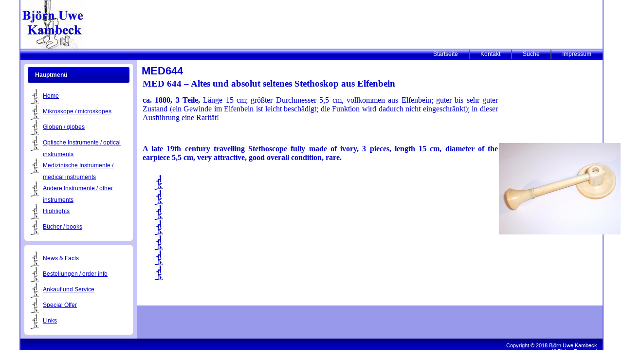

--- FILE ---
content_type: text/html; charset=utf-8
request_url: https://kambeck.de/index.php/mikroskope-microskopes/2-uncategorised/292-med644
body_size: 3095
content:
<!DOCTYPE html>
<html dir="ltr" lang="de-de">
<head>
    <base href="https://kambeck.de/index.php/mikroskope-microskopes/2-uncategorised/292-med644" />
	<meta http-equiv="content-type" content="text/html; charset=utf-8" />
	<meta name="keywords" content="Mikroskope, medizinische Instrumente, historisch, Globen" />
	<meta name="description" content="Historische Mikroskope, medizinische Instrumente, Globen und andere antike Instrumente sind auf dieser Seite zu finden." />
	<meta name="generator" content="Joomla! - Open Source Content Management" />
	<title>MED644</title>
	<link href="/plugins/content/sigplus/css/sigplus.min.css" rel="stylesheet" type="text/css" />
	<link href="/plugins/content/sigplus/engines/boxplus/popup/css/boxplus.min.css" rel="stylesheet" type="text/css" />
	<link href="/plugins/content/sigplus/engines/boxplus/popup/css/boxplus.lightsquare.css" rel="stylesheet" type="text/css" title="boxplus-lightsquare" />
	<script type="application/json" class="joomla-script-options new">{"csrf.token":"85229cd00ab51d0b506fad571d563779","system.paths":{"root":"","base":""}}</script>
	<script src="/media/jui/js/jquery.min.js?bf933b575a8c621ef369d97a40748c2f" type="text/javascript"></script>
	<script src="/media/jui/js/jquery-noconflict.js?bf933b575a8c621ef369d97a40748c2f" type="text/javascript"></script>
	<script src="/media/jui/js/jquery-migrate.min.js?bf933b575a8c621ef369d97a40748c2f" type="text/javascript"></script>
	<script src="/plugins/content/sigplus/engines/boxplus/popup/js/boxplus.min.js" type="text/javascript"></script>
	<script src="/plugins/content/sigplus/engines/boxplus/lang/boxplus.lang.min.js" type="text/javascript"></script>
	<script src="/media/system/js/mootools-core.js?bf933b575a8c621ef369d97a40748c2f" type="text/javascript"></script>
	<script src="/media/system/js/core.js?bf933b575a8c621ef369d97a40748c2f" type="text/javascript"></script>
	<script src="/media/system/js/mootools-more.js?bf933b575a8c621ef369d97a40748c2f" type="text/javascript"></script>
	<script type="text/javascript">
if (typeof(__jQuery__) == "undefined") { var __jQuery__ = jQuery; }__jQuery__(document).ready(function() {
__jQuery__("#sigplus_906f03090cfba1e10f178ac33fc30df6").boxplusGallery(__jQuery__.extend({}, { rtl:false, theme: "lightsquare", title: function (anchor) { var t = __jQuery__("#" + __jQuery__("img", anchor).attr("id") + "_caption"); return t.size() ? t.html() : __jQuery__("img", anchor).attr("alt"); }, description: function (anchor) { var s = __jQuery__("#" + __jQuery__("img", anchor).attr("id") + "_summary"); return s.size() ? s.html() : anchor.attr("title"); }, slideshow: 0, download: function (anchor) { var d = __jQuery__("#" + __jQuery__("img", anchor).attr("id") + "_metadata a[rel=download]"); return d.size() ? d.attr("href") : ""; }, metadata: function (anchor) { var m = __jQuery__("#" + __jQuery__("img", anchor).attr("id") + "_iptc"); return m.size() ? m : ""; }  })); __jQuery__.boxplusLanguage("de", "DE");
});

	</script>
	<meta http-equiv="Content-Style-Type" content="text/css" />
	<!--[if lt IE 8]><link rel="stylesheet" href="/plugins/content/sigplus/css/sigplus.ie7.css" type="text/css" /><![endif]-->
	<!--[if lt IE 9]><link rel="stylesheet" href="/plugins/content/sigplus/css/sigplus.ie8.css" type="text/css" /><![endif]-->
	<!--[if lt IE 9]><link rel="stylesheet" href="/plugins/content/sigplus/engines/boxplus/popup/css/boxplus.ie8.css" type="text/css" /><![endif]-->
	<!--[if lt IE 8]><link rel="stylesheet" href="/plugins/content/sigplus/engines/boxplus/popup/css/boxplus.ie7.css" type="text/css" /><![endif]-->
	<!--[if lt IE 9]><link rel="stylesheet" href="/plugins/content/sigplus/engines/boxplus/popup/css/boxplus.lightsquare.ie8.css" type="text/css" title="boxplus-lightsquare" /><![endif]-->

    <link rel="stylesheet" href="/templates/system/css/system.css" />
    <link rel="stylesheet" href="/templates/system/css/general.css" />

    <!-- Created by Artisteer v4.0.0.58475 -->
    
    
    <meta name="viewport" content="initial-scale = 1.0, maximum-scale = 1.0, user-scalable = no, width = device-width">

    <!--[if lt IE 9]><script src="http://html5shiv.googlecode.com/svn/trunk/html5.js"></script><![endif]-->
    <link rel="stylesheet" href="/templates/kambeck_design/css/template.css" media="screen">
    <!--[if lte IE 7]><link rel="stylesheet" href="/templates/kambeck_design/css/template.ie7.css" media="screen" /><![endif]-->
    <link rel="stylesheet" href="/templates/kambeck_design/css/template.responsive.css" media="all">


    <script>if ('undefined' != typeof jQuery) document._artxJQueryBackup = jQuery;</script>
    <script src="/templates/kambeck_design/jquery.js"></script>
    <script>jQuery.noConflict();</script>

    <script src="/templates/kambeck_design/script.js"></script>
    <script>if (document._artxJQueryBackup) jQuery = document._artxJQueryBackup;</script>
    <script src="/templates/kambeck_design/script.responsive.js"></script>
</head>
<body>

<div id="kam-main">
    <div class="kam-sheet clearfix">
<header class="kam-header clearfix">

    <div class="kam-shapes">
<h1 class="kam-headline" data-left="97.51%">
    <a href="/"></a>
</h1>
<h2 class="kam-slogan" data-left="97.51%"></h2>


            </div>

                
                    
</header>
<nav class="kam-nav clearfix">
    
<ul class="kam-hmenu"><li class="item-110"><a href="/index.php">Startseite</a></li><li class="item-116"><a href="/index.php/kontakt">Kontakt</a></li><li class="item-111"><a href="/index.php/suche">Suche</a></li><li class="item-112"><a href="/index.php/impressum">Impressum</a></li></ul> 
    </nav>
<div class="kam-layout-wrapper clearfix">
                <div class="kam-content-layout">
                    <div class="kam-content-layout-row">
                        <div class="kam-layout-cell kam-sidebar1 clearfix">
<div class="kam-block clearfix_menu"><div class="kam-blockheader"><h3 class="t">Hauptmenü</h3></div><div class="kam-blockcontent"><ul class="menu"><li class="item-101"><a href="/index.php">Home</a></li><li class="item-109 current active"><a href="/index.php/mikroskope-microskopes">Mikroskope / microskopes</a></li><li class="item-117"><a href="/index.php/globen-globes">Globen / globes</a></li><li class="item-118"><a href="/index.php/optische-instrumente-optical-instruments">Optische Instrumente / optical instruments</a></li><li class="item-119"><a href="/index.php/medizinische-instrumente-medical-instruments">Medizinische Instrumente / medical instruments</a></li><li class="item-120"><a href="/index.php/andere-instrumente-other-instruments">Andere Instrumente / other instruments</a></li><li class="item-121"><a href="/index.php/highlights">Highlights</a></li><li class="item-122"><a href="/index.php/buecher-books">Bücher / books</a></li></ul></div></div><div class="kam-block clearfix"><div class="kam-blockcontent"><ul class="menu"><li class="item-124"><a href="/index.php/news-facts">News &amp; Facts</a></li><li class="item-125"><a href="/index.php/bestellungen-order-info">Bestellungen / order info</a></li><li class="item-126"><a href="/index.php/ankauf-und-service">Ankauf und Service</a></li><li class="item-127"><a href="/index.php/special-offer">Special Offer</a></li><li class="item-128"><a href="/index.php/links">Links</a></li></ul></div></div>


                        </div>
                        <div class="kam-layout-cell kam-content clearfix">
<article class="kam-post kam-messages"><div class="kam-postcontent clearfix"><div id="system-message-container">
	</div>
</div></article><div class="item-page"><article class="kam-post"><h2 class="kam-postheader"><a href="/index.php/mikroskope-microskopes/2-uncategorised/292-med644">MED644</a></h2><div class="kam-postcontent clearfix"><div class="kam-article"><table border="0" style="width: 984px; height: 214px;" align="center">
<tbody>
<tr>
<td>
<p><span style="font-size: 14pt;"><strong><span style="font-family: 'Verdana','sans-serif';">MED 644 &ndash; Altes und absolut seltenes Stethoskop aus Elfenbein</span></strong></span></p>
<p>&nbsp;</p>
<p><span style="font-size: 12pt;"><strong><span style="font-family: 'Verdana','sans-serif';">ca. 1880, 3 Teile, </span></strong><span style="font-family: 'Verdana','sans-serif';">L&auml;nge 15 cm; gr&ouml;&szlig;ter Durchmesser 5,5 cm, vollkommen aus Elfenbein; guter bis sehr guter Zustand (ein Gewinde im Elfenbein ist leicht besch&auml;digt; die Funktion wird dadurch nicht eingeschr&auml;nkt); in dieser Ausf&uuml;hrung eine Rarit&auml;t!&nbsp;&nbsp;&nbsp;&nbsp;&nbsp;&nbsp; &nbsp;&nbsp;&nbsp;&nbsp;&nbsp;&nbsp;&nbsp;&nbsp;&nbsp;&nbsp;&nbsp;&nbsp;&nbsp;&nbsp;&nbsp; &nbsp;&nbsp;&nbsp;&nbsp;&nbsp;&nbsp;&nbsp; &nbsp;&nbsp;&nbsp;&nbsp;&nbsp;&nbsp; </span></span></p>
<p>&nbsp;</p>
<p><span style="font-family: 'Verdana','sans-serif'; font-size: 12pt;"><strong>&nbsp;</strong></span></p>
<p>&nbsp;</p>
<p><span style="font-size: 12pt;"><strong><span style="font-family: 'Verdana','sans-serif';"></span></strong></span></p>
<p><span style="font-size: 12pt;"><strong><span style="font-family: 'Verdana','sans-serif';">A late 19th century travelling Stethoscope fully made of ivory, 3 pieces, length 15 cm, diameter of the earpiece 5,5 cm, very attractive, good overall condition, rare.</span></strong></span></p>
<p>&nbsp;</p>
<p><span style="font-size: 12pt;"><strong><span style="font-family: 'Verdana','sans-serif';"><div id="sigplus_906f03090cfba1e10f178ac33fc30df6" class="sigplus-gallery sigplus-center"><ul><li><a href="/images/stories/medizinInstr/MED644/MED644-1.jpg" rel="boxplus-sigplus_906f03090cfba1e10f178ac33fc30df6"><img id="sigplus_906f03090cfba1e10f178ac33fc30df6_img0000" width="200" height="150" src="/cache/preview/9808d3c50d9a3c942bbc0dfa740642d6.jpg" alt=""/></a></li><li><a href="/images/stories/medizinInstr/MED644/MED644-2.jpg" rel="boxplus-sigplus_906f03090cfba1e10f178ac33fc30df6"><img id="sigplus_906f03090cfba1e10f178ac33fc30df6_img0001" width="200" height="150" src="/cache/preview/df9210c838553096112fb971ade2506d.jpg" alt=""/></a></li><li><a href="/images/stories/medizinInstr/MED644/MED644-3.jpg" rel="boxplus-sigplus_906f03090cfba1e10f178ac33fc30df6"><img id="sigplus_906f03090cfba1e10f178ac33fc30df6_img0002" width="200" height="150" src="/cache/preview/01abe08a24c18e2c4909df17e270cb6a.jpg" alt=""/></a></li><li><a href="/images/stories/medizinInstr/MED644/MED644-4.jpg" rel="boxplus-sigplus_906f03090cfba1e10f178ac33fc30df6"><img id="sigplus_906f03090cfba1e10f178ac33fc30df6_img0003" width="150" height="200" src="/cache/preview/ccd16457e161372251a0d3caaf8324b6.jpg" alt=""/></a></li><li><a href="/images/stories/medizinInstr/MED644/MED644-5.jpg" rel="boxplus-sigplus_906f03090cfba1e10f178ac33fc30df6"><img id="sigplus_906f03090cfba1e10f178ac33fc30df6_img0004" width="200" height="150" src="/cache/preview/73f75116b82252bdece31e16682bbe4e.jpg" alt=""/></a></li><li><a href="/images/stories/medizinInstr/MED644/MED644-6.jpg" rel="boxplus-sigplus_906f03090cfba1e10f178ac33fc30df6"><img id="sigplus_906f03090cfba1e10f178ac33fc30df6_img0005" width="200" height="150" src="/cache/preview/ae25da41516ee5861aa782ead17bf409.jpg" alt=""/></a></li><li><a href="/images/stories/medizinInstr/MED644/MED644-7.jpg" rel="boxplus-sigplus_906f03090cfba1e10f178ac33fc30df6"><img id="sigplus_906f03090cfba1e10f178ac33fc30df6_img0006" width="200" height="150" src="/cache/preview/74ac2525cdd6299fb49b45dd9c2052b2.jpg" alt=""/></a></li></ul></div></span></strong></span></p>
<p>&nbsp;</p>
<p>&nbsp;</p>
</td>
<td><img src="/images/stories/medizinInstr/MED644/MED644-2.jpg" alt="MED644-2" width="250" height="188" style="vertical-align: middle;" /></td>
</tr>
</tbody>
</table> </div></div></article></div>


                        </div>
                    </div>
                </div>
            </div>

<footer class="kam-footer clearfix"><!-- begin nostyle -->
<div class="kam-nostyle">
<!-- begin nostyle content -->


<div class="custom"  >
	<p style="text-align: right;">Copyright &copy; 2018 Bj&ouml;rn Uwe Kambeck.</p>
<p style="text-align: right;">All Rights Reserved.</p></div>
<!-- end nostyle content -->
</div>
<!-- end nostyle -->
</footer>

    </div>
</div>



</body>
</html>

--- FILE ---
content_type: text/css
request_url: https://kambeck.de/templates/kambeck_design/css/template.css
body_size: 6367
content:
#kam-main
{
  background: #FFFFFF url('../images/pageglare.png') no-repeat scroll;
  margin: 0 auto;
  font-size: 12px;
  font-family: Arial, 'Arial Unicode MS', Helvetica, Sans-Serif;
  font-weight: normal;
  font-style: normal;
  position: relative;
  width: 100%;
  min-height: 100%;
  left: 0;
  top: 0;
  cursor: default;
  overflow: hidden;
}

table, ul.kam-hmenu
{
  font-size: 12px;
  font-family: Arial, 'Arial Unicode MS', Helvetica, Sans-Serif;
  font-weight: normal;
  font-style: normal;
}

h1, h2, h3, h4, h5, h6, p, a, ul, ol, li
{
  margin: 0;
  padding: 0;
}

.kam-button
{
  border-collapse: separate;
  -webkit-background-origin: border !important;
  -moz-background-origin: border !important;
  background-origin: border-box !important;
  background: #FFFFFF;
  background: linear-gradient(top, #D1D1D1 0, #FFFFFF 100%) no-repeat;
  background: -webkit-linear-gradient(top, #D1D1D1 0, #FFFFFF 100%) no-repeat;
  background: -moz-linear-gradient(top, #D1D1D1 0, #FFFFFF 100%) no-repeat;
  background: -o-linear-gradient(top, #D1D1D1 0, #FFFFFF 100%) no-repeat;
  background: -ms-linear-gradient(top, #D1D1D1 0, #FFFFFF 100%) no-repeat;
  background: linear-gradient(top, #D1D1D1 0, #FFFFFF 100%) no-repeat;
  -svg-background: linear-gradient(top, #D1D1D1 0, #FFFFFF 100%) no-repeat;
  -webkit-border-radius: 3px;
  -moz-border-radius: 3px;
  border-radius: 3px;
  -webkit-box-shadow: 1px 1px 2px 1px rgba(0, 0, 0, 0.25);
  -moz-box-shadow: 1px 1px 2px 1px rgba(0, 0, 0, 0.25);
  box-shadow: 1px 1px 2px 1px rgba(0, 0, 0, 0.25);
  border: 1px solid #0000CC;
  padding: 0 7px;
  margin: 0 auto;
  height: 21px;
}

.kam-postcontent, .kam-postheadericons, .kam-postfootericons, .kam-blockcontent, ul.kam-vmenu a
{
  text-align: left;
}

.kam-postcontent, .kam-postcontent li, .kam-postcontent table, .kam-postcontent a, .kam-postcontent a:link, .kam-postcontent a:visited, .kam-postcontent a.visited, .kam-postcontent a:hover, .kam-postcontent a.hovered
{
  font-size: 12px;
  font-family: Arial, 'Arial Unicode MS', Helvetica, Sans-Serif;
  font-weight: normal;
  font-style: normal;
  text-align: justify;
}

.kam-postcontent h1, .kam-postcontent h1 a, .kam-postcontent h1 a:link, .kam-postcontent h1 a:visited, .kam-postcontent h1 a:hover, .kam-postcontent h2, .kam-postcontent h2 a, .kam-postcontent h2 a:link, .kam-postcontent h2 a:visited, .kam-postcontent h2 a:hover, .kam-postcontent h3, .kam-postcontent h3 a, .kam-postcontent h3 a:link, .kam-postcontent h3 a:visited, .kam-postcontent h3 a:hover, .kam-postcontent h4, .kam-postcontent h4 a, .kam-postcontent h4 a:link, .kam-postcontent h4 a:visited, .kam-postcontent h4 a:hover, .kam-postcontent h5, .kam-postcontent h5 a, .kam-postcontent h5 a:link, .kam-postcontent h5 a:visited, .kam-postcontent h5 a:hover, .kam-postcontent h6, .kam-postcontent h6 a, .kam-postcontent h6 a:link, .kam-postcontent h6 a:visited, .kam-postcontent h6 a:hover, .kam-blockheader .t, .kam-blockheader .t a, .kam-blockheader .t a:link, .kam-blockheader .t a:visited, .kam-blockheader .t a:hover, .kam-vmenublockheader .t, .kam-vmenublockheader .t a, .kam-vmenublockheader .t a:link, .kam-vmenublockheader .t a:visited, .kam-vmenublockheader .t a:hover, .kam-headline, .kam-headline a, .kam-headline a:link, .kam-headline a:visited, .kam-headline a:hover, .kam-slogan, .kam-slogan a, .kam-slogan a:link, .kam-slogan a:visited, .kam-slogan a:hover, .kam-postheader, .kam-postheader a, .kam-postheader a:link, .kam-postheader a:visited, .kam-postheader a:hover
{
  font-size: 32px;
  font-family: Arial, 'Arial Unicode MS', Helvetica, Sans-Serif;
  font-weight: normal;
  font-style: normal;
  line-height: 120%;
}

.kam-postcontent a, .kam-postcontent a:link
{
  font-family: Arial, 'Arial Unicode MS', Helvetica, Sans-Serif;
  text-decoration: underline;
  color: #0000CC;
}

.kam-postcontent a:visited, .kam-postcontent a.visited
{
  font-family: Arial, 'Arial Unicode MS', Helvetica, Sans-Serif;
  text-decoration: underline;
  color: #0000CC;
}

.kam-postcontent  a:hover, .kam-postcontent a.hover
{
  font-family: Arial, 'Arial Unicode MS', Helvetica, Sans-Serif;
  text-decoration: none;
  color: #99A296;
}

.kam-postcontent h1
{
  color: #0000CC;
  font-size: 28px;
  font-family: Arial, 'Arial Unicode MS', Helvetica, Sans-Serif;
  font-weight: bold;
  font-style: normal;
  text-align: left;
}

.kam-blockcontent h1
{
  font-size: 28px;
  font-family: Arial, 'Arial Unicode MS', Helvetica, Sans-Serif;
  font-weight: bold;
  font-style: normal;
  text-align: left;
}

.kam-postcontent h1 a, .kam-postcontent h1 a:link, .kam-postcontent h1 a:hover, .kam-postcontent h1 a:visited, .kam-blockcontent h1 a, .kam-blockcontent h1 a:link, .kam-blockcontent h1 a:hover, .kam-blockcontent h1 a:visited
{
  font-size: 28px;
  font-family: Arial, 'Arial Unicode MS', Helvetica, Sans-Serif;
  font-weight: bold;
  font-style: normal;
  text-align: left;
}

.kam-postcontent h2
{
  color: #0000CC;
  font-size: 22px;
  font-family: Arial, 'Arial Unicode MS', Helvetica, Sans-Serif;
  font-weight: bold;
  font-style: normal;
  text-align: left;
}

.kam-blockcontent h2
{
  font-size: 22px;
  font-family: Arial, 'Arial Unicode MS', Helvetica, Sans-Serif;
  font-weight: bold;
  font-style: normal;
  text-align: left;
}

.kam-postcontent h2 a, .kam-postcontent h2 a:link, .kam-postcontent h2 a:hover, .kam-postcontent h2 a:visited, .kam-blockcontent h2 a, .kam-blockcontent h2 a:link, .kam-blockcontent h2 a:hover, .kam-blockcontent h2 a:visited
{
  font-size: 22px;
  font-family: Arial, 'Arial Unicode MS', Helvetica, Sans-Serif;
  font-weight: bold;
  font-style: normal;
  text-align: left;
}

.kam-postcontent h3
{
  color: #0000CC;
  font-size: 18px;
  font-family: Arial, 'Arial Unicode MS', Helvetica, Sans-Serif;
  font-weight: bold;
  font-style: normal;
  text-align: left;
}

.kam-blockcontent h3
{
  font-size: 18px;
  font-family: Arial, 'Arial Unicode MS', Helvetica, Sans-Serif;
  font-weight: bold;
  font-style: normal;
  text-align: left;
}

.kam-postcontent h3 a, .kam-postcontent h3 a:link, .kam-postcontent h3 a:hover, .kam-postcontent h3 a:visited, .kam-blockcontent h3 a, .kam-blockcontent h3 a:link, .kam-blockcontent h3 a:hover, .kam-blockcontent h3 a:visited
{
  font-size: 18px;
  font-family: Arial, 'Arial Unicode MS', Helvetica, Sans-Serif;
  font-weight: bold;
  font-style: normal;
  text-align: left;
}

.kam-postcontent h4
{
  color: #666F62;
  font-size: 16px;
  font-family: Arial, 'Arial Unicode MS', Helvetica, Sans-Serif;
  font-weight: bold;
  font-style: normal;
  text-align: left;
}

.kam-blockcontent h4
{
  font-size: 16px;
  font-family: Arial, 'Arial Unicode MS', Helvetica, Sans-Serif;
  font-weight: bold;
  font-style: normal;
  text-align: left;
}

.kam-postcontent h4 a, .kam-postcontent h4 a:link, .kam-postcontent h4 a:hover, .kam-postcontent h4 a:visited, .kam-blockcontent h4 a, .kam-blockcontent h4 a:link, .kam-blockcontent h4 a:hover, .kam-blockcontent h4 a:visited
{
  font-size: 16px;
  font-family: Arial, 'Arial Unicode MS', Helvetica, Sans-Serif;
  font-weight: bold;
  font-style: normal;
  text-align: left;
}

.kam-postcontent h5
{
  color: #666F62;
  font-size: 14px;
  font-family: Arial, 'Arial Unicode MS', Helvetica, Sans-Serif;
  font-weight: bold;
  font-style: normal;
  text-align: left;
}

.kam-blockcontent h5
{
  font-size: 14px;
  font-family: Arial, 'Arial Unicode MS', Helvetica, Sans-Serif;
  font-weight: bold;
  font-style: normal;
  text-align: left;
}

.kam-postcontent h5 a, .kam-postcontent h5 a:link, .kam-postcontent h5 a:hover, .kam-postcontent h5 a:visited, .kam-blockcontent h5 a, .kam-blockcontent h5 a:link, .kam-blockcontent h5 a:hover, .kam-blockcontent h5 a:visited
{
  font-size: 14px;
  font-family: Arial, 'Arial Unicode MS', Helvetica, Sans-Serif;
  font-weight: bold;
  font-style: normal;
  text-align: left;
}

.kam-postcontent h6
{
  color: #B6BCB3;
  font-size: 14px;
  font-family: Arial, 'Arial Unicode MS', Helvetica, Sans-Serif;
  font-weight: bold;
  font-style: normal;
  text-align: left;
}

.kam-blockcontent h6
{
  font-size: 14px;
  font-family: Arial, 'Arial Unicode MS', Helvetica, Sans-Serif;
  font-weight: bold;
  font-style: normal;
  text-align: left;
}

.kam-postcontent h6 a, .kam-postcontent h6 a:link, .kam-postcontent h6 a:hover, .kam-postcontent h6 a:visited, .kam-blockcontent h6 a, .kam-blockcontent h6 a:link, .kam-blockcontent h6 a:hover, .kam-blockcontent h6 a:visited
{
  font-size: 14px;
  font-family: Arial, 'Arial Unicode MS', Helvetica, Sans-Serif;
  font-weight: bold;
  font-style: normal;
  text-align: left;
}

header, footer, article, nav, #kam-hmenu-bg, .kam-sheet, .kam-hmenu a, .kam-vmenu a, .kam-slidenavigator > a, .kam-checkbox:before, .kam-radiobutton:before
{
  -webkit-background-origin: border !important;
  -moz-background-origin: border !important;
  background-origin: border-box !important;
}

header, footer, article, nav, #kam-hmenu-bg, .kam-sheet, .kam-slidenavigator > a, .kam-checkbox:before, .kam-radiobutton:before
{
  display: block;
  -webkit-box-sizing: border-box;
  -moz-box-sizing: border-box;
  box-sizing: border-box;
}

ul
{
  list-style-type: none;
}

ol
{
  list-style-position: inside;
}

html, body
{
  height: 100%;
}

body
{
  padding: 0;
  margin: 0;
  min-width: 1200px;
  color: #0000CC;
}

.clearfix:before, .clearfix:after
{
  content: "";
  display: table;
}

.clearfix:after
{
  clear: both;
}

.cleared
{
  font: 0/0 serif;
  clear: both;
}

form
{
  padding: 0 !important;
  margin: 0 !important;
}

table.position
{
  position: relative;
  width: 100%;
  table-layout: fixed;
}

li h1, .kam-postcontent li h1, .kam-blockcontent li h1
{
  margin: 1px;
}

li h2, .kam-postcontent li h2, .kam-blockcontent li h2
{
  margin: 1px;
}

li h3, .kam-postcontent li h3, .kam-blockcontent li h3
{
  margin: 1px;
}

li h4, .kam-postcontent li h4, .kam-blockcontent li h4
{
  margin: 1px;
}

li h5, .kam-postcontent li h5, .kam-blockcontent li h5
{
  margin: 1px;
}

li h6, .kam-postcontent li h6, .kam-blockcontent li h6
{
  margin: 1px;
}

li p, .kam-postcontent li p, .kam-blockcontent li p
{
  margin: 1px;
}

.kam-shapes
{
  position: absolute;
  top: 0;
  right: 0;
  bottom: 0;
  left: 0;
  overflow: hidden;
  z-index: 0;
}

.kam-slider-inner
{
  position: relative;
  overflow: hidden;
  width: 100%;
  height: 100%;
}

.kam-slidenavigator > a
{
  display: inline-block;
  vertical-align: middle;
  outline-style: none;
  font-size: 1px;
}

.kam-slidenavigator > a:last-child
{
  margin-right: 0 !important;
}

.kam-headline
{
  display: inline-block;
  position: absolute;
  min-width: 50px;
  top: 12px;
  left: 97.51%;
  line-height: 100%;
  margin-left: -388px !important;
  -webkit-transform: rotate(0deg);
  -moz-transform: rotate(0deg);
  -o-transform: rotate(0deg);
  -ms-transform: rotate(0deg);
  transform: rotate(0deg);
  z-index: 99;
}

.kam-headline, .kam-headline a, .kam-headline a:link, .kam-headline a:visited, .kam-headline a:hover
{
  font-size: 36px;
  font-family: Arial, 'Arial Unicode MS', Helvetica, Sans-Serif;
  font-weight: bold;
  font-style: normal;
  text-decoration: none;
  line-height: 120%;
  padding: 0;
  margin: 0;
  color: #0000CD !important;
  white-space: nowrap;
}

.kam-slogan
{
  display: inline-block;
  position: absolute;
  min-width: 50px;
  top: 49px;
  left: 97.51%;
  line-height: 100%;
  margin-left: -688px !important;
  -webkit-transform: rotate(0deg);
  -moz-transform: rotate(0deg);
  -o-transform: rotate(0deg);
  -ms-transform: rotate(0deg);
  transform: rotate(0deg);
  z-index: 99;
  white-space: nowrap;
}

.kam-slogan, .kam-slogan a, .kam-slogan a:link, .kam-slogan a:visited, .kam-slogan a:hover
{
  font-size: 25px;
  font-family: Arial, 'Arial Unicode MS', Helvetica, Sans-Serif;
  font-weight: normal;
  font-style: normal;
  line-height: 120%;
  padding: 0;
  margin: 0;
  color: #0000CD !important;
}

.kam-sheet
{
  background: #0000CC;
  background: rgba(0, 0, 204, 0.4);
  border: 2px solid rgba(0, 0, 204, 0.4);
  border-top: none;
  margin: 0 auto;
  position: relative;
  cursor: auto;
  width: 1200px;
  z-index: auto !important;
}

.kam-header
{
  margin: 0 auto;
  height: 100px;
  background-image: url('../images/header.jpg');
  background-position: 0 0;
  background-repeat: no-repeat;
  position: relative;
  z-index: auto !important;
}

.responsive .kam-header
{
  background-image: url('../images/header.jpg');
  background-position: center center;
}

.kam-header>div.kam-nostyle, .kam-header>div.kam-block, .kam-header>div.kam-post
{
  position: absolute;
  z-index: 101;
}

.kam-nav
{
  background: #0000CC;
  background: linear-gradient(top, #6B6BFF 0, #BDBDFF 15%, #0000FF 47%, #0000F0 50%, #00008A 50%, #0000FF 98%, #0505FF 100%) no-repeat;
  background: -webkit-linear-gradient(top, #6B6BFF 0, #BDBDFF 15%, #0000FF 47%, #0000F0 50%, #00008A 50%, #0000FF 98%, #0505FF 100%) no-repeat;
  background: -moz-linear-gradient(top, #6B6BFF 0, #BDBDFF 15%, #0000FF 47%, #0000F0 50%, #00008A 50%, #0000FF 98%, #0505FF 100%) no-repeat;
  background: -o-linear-gradient(top, #6B6BFF 0, #BDBDFF 15%, #0000FF 47%, #0000F0 50%, #00008A 50%, #0000FF 98%, #0505FF 100%) no-repeat;
  background: -ms-linear-gradient(top, #6B6BFF 0, #BDBDFF 15%, #0000FF 47%, #0000F0 50%, #00008A 50%, #0000FF 98%, #0505FF 100%) no-repeat;
  background: linear-gradient(top, #6B6BFF 0, #BDBDFF 15%, #0000FF 47%, #0000F0 50%, #00008A 50%, #0000FF 98%, #0505FF 100%) no-repeat;
  -svg-background: linear-gradient(top, #6B6BFF 0, #BDBDFF 15%, #0000FF 47%, #0000F0 50%, #00008A 50%, #0000FF 98%, #0505FF 100%) no-repeat;
  margin: 0 auto;
  position: relative;
  z-index: 100;
  font-size: 0;
  text-align: right;
}

ul.kam-hmenu a, ul.kam-hmenu a:link, ul.kam-hmenu a:visited, ul.kam-hmenu a:hover
{
  outline: none;
  position: relative;
  z-index: 11;
}

ul.kam-hmenu, ul.kam-hmenu ul
{
  display: block;
  margin: 0;
  padding: 0;
  border: 0;
  list-style-type: none;
}

ul.kam-hmenu li
{
  position: relative;
  z-index: 5;
  display: block;
  float: left;
  background: none;
  margin: 0;
  padding: 0;
  border: 0;
}

ul.kam-hmenu li:hover
{
  z-index: 10000;
  white-space: normal;
}

ul.kam-hmenu:after, ul.kam-hmenu ul:after
{
  content: ".";
  height: 0;
  display: block;
  visibility: hidden;
  overflow: hidden;
  clear: both;
}

ul.kam-hmenu, ul.kam-hmenu ul
{
  min-height: 0;
}

ul.kam-hmenu
{
  display: inline-block;
  vertical-align: bottom;
}

.kam-nav:before
{
  content: ' ';
}

.kam-hmenu-extra1
{
  position: relative;
  display: block;
  float: left;
  width: auto;
  height: auto;
  background-position: center;
}

.kam-hmenu-extra2
{
  position: relative;
  display: block;
  float: right;
  width: auto;
  height: auto;
  background-position: center;
}

.kam-hmenu
{
  float: right;
}

.kam-menuitemcontainer
{
  margin: 0 auto;
}

ul.kam-hmenu>li
{
  margin-left: 2px;
}

ul.kam-hmenu>li:first-child
{
  margin-left: 1px;
}

ul.kam-hmenu>li:last-child, ul.kam-hmenu>li.last-child
{
  margin-right: 1px;
}

ul.kam-hmenu>li>a
{
  padding: 0 22px;
  margin: 0 auto;
  position: relative;
  display: block;
  height: 23px;
  cursor: pointer;
  text-decoration: none;
  color: #FFFFFF;
  line-height: 23px;
  text-align: center;
}

.kam-hmenu a, .kam-hmenu a:link, .kam-hmenu a:visited, .kam-hmenu a.active, .kam-hmenu a:hover
{
  font-size: 12px;
  font-family: Arial, 'Arial Unicode MS', Helvetica, Sans-Serif;
  font-weight: normal;
  font-style: normal;
}

ul.kam-hmenu>li>a.active
{
  padding: 0 22px;
  margin: 0 auto;
  color: #E2E5E1;
}

ul.kam-hmenu>li>a:hover, .desktop ul.kam-hmenu>li:hover>a
{
  background: #8E988B url('../images/menuhovereditem.png') scroll;
  background: linear-gradient(top, rgba(255, 255, 255, 0.64) 0, rgba(99, 108, 96, 0.13) 50%, rgba(92, 100, 89, 0.15) 50%, rgba(25, 27, 24, 0.24) 50%, rgba(92, 100, 89, 0.15) 88%, rgba(114, 124, 110, 0.11) 100%) no-repeat, url('../images/menuhovereditem.png'), linear-gradient(top, #EAECE9 0, #818C7D 50%, #7C8778 50%, #4F564D 50%, #7C8778 88%, #8C9688 100%) no-repeat;
  background: -webkit-linear-gradient(top, rgba(255, 255, 255, 0.64) 0, rgba(99, 108, 96, 0.13) 50%, rgba(92, 100, 89, 0.15) 50%, rgba(25, 27, 24, 0.24) 50%, rgba(92, 100, 89, 0.15) 88%, rgba(114, 124, 110, 0.11) 100%) no-repeat, url('../images/menuhovereditem.png'), -webkit-linear-gradient(top, #EAECE9 0, #818C7D 50%, #7C8778 50%, #4F564D 50%, #7C8778 88%, #8C9688 100%) no-repeat;
  background: -moz-linear-gradient(top, rgba(255, 255, 255, 0.64) 0, rgba(99, 108, 96, 0.13) 50%, rgba(92, 100, 89, 0.15) 50%, rgba(25, 27, 24, 0.24) 50%, rgba(92, 100, 89, 0.15) 88%, rgba(114, 124, 110, 0.11) 100%) no-repeat, url('../images/menuhovereditem.png'), -moz-linear-gradient(top, #EAECE9 0, #818C7D 50%, #7C8778 50%, #4F564D 50%, #7C8778 88%, #8C9688 100%) no-repeat;
  background: -o-linear-gradient(top, rgba(255, 255, 255, 0.64) 0, rgba(99, 108, 96, 0.13) 50%, rgba(92, 100, 89, 0.15) 50%, rgba(25, 27, 24, 0.24) 50%, rgba(92, 100, 89, 0.15) 88%, rgba(114, 124, 110, 0.11) 100%) no-repeat, url('../images/menuhovereditem.png'), -o-linear-gradient(top, #EAECE9 0, #818C7D 50%, #7C8778 50%, #4F564D 50%, #7C8778 88%, #8C9688 100%) no-repeat;
  background: -ms-linear-gradient(top, rgba(255, 255, 255, 0.64) 0, rgba(99, 108, 96, 0.13) 50%, rgba(92, 100, 89, 0.15) 50%, rgba(25, 27, 24, 0.24) 50%, rgba(92, 100, 89, 0.15) 88%, rgba(114, 124, 110, 0.11) 100%) no-repeat, url('../images/menuhovereditem.png'), -ms-linear-gradient(top, #EAECE9 0, #818C7D 50%, #7C8778 50%, #4F564D 50%, #7C8778 88%, #8C9688 100%) no-repeat;
  background: linear-gradient(top, rgba(255, 255, 255, 0.64) 0, rgba(99, 108, 96, 0.13) 50%, rgba(92, 100, 89, 0.15) 50%, rgba(25, 27, 24, 0.24) 50%, rgba(92, 100, 89, 0.15) 88%, rgba(114, 124, 110, 0.11) 100%) no-repeat, url('../images/menuhovereditem.png'), linear-gradient(top, #EAECE9 0, #818C7D 50%, #7C8778 50%, #4F564D 50%, #7C8778 88%, #8C9688 100%) no-repeat;
  -svg-background: linear-gradient(top, rgba(255, 255, 255, 0.64) 0, rgba(99, 108, 96, 0.13) 50%, rgba(92, 100, 89, 0.15) 50%, rgba(25, 27, 24, 0.24) 50%, rgba(92, 100, 89, 0.15) 88%, rgba(114, 124, 110, 0.11) 100%) no-repeat, url('../images/menuhovereditem.png'), linear-gradient(top, #EAECE9 0, #818C7D 50%, #7C8778 50%, #4F564D 50%, #7C8778 88%, #8C9688 100%) no-repeat;
  padding: 0 22px;
  margin: 0 auto;
}

ul.kam-hmenu>li>a:hover, .desktop-nav ul.kam-hmenu>li:hover>a
{
  color: #FFFFFF;
}

ul.kam-hmenu>li:before
{
  position: absolute;
  display: block;
  content: ' ';
  top: 0;
  left: -2px;
  width: 2px;
  height: 23px;
  background: url('../images/menuseparator.png') center center no-repeat;
}

ul.kam-hmenu>li:first-child:before
{
  display: none;
}

ul.kam-hmenu li li a
{
  background: #8E988B;
  background: linear-gradient(top, #A3ABA0 0, #9EA69B 10%, #99A296 20%, #8C9688 20%, #818C7D 50%, #7C8778 70%, #747F71 100%) no-repeat;
  background: -webkit-linear-gradient(top, #A3ABA0 0, #9EA69B 10%, #99A296 20%, #8C9688 20%, #818C7D 50%, #7C8778 70%, #747F71 100%) no-repeat;
  background: -moz-linear-gradient(top, #A3ABA0 0, #9EA69B 10%, #99A296 20%, #8C9688 20%, #818C7D 50%, #7C8778 70%, #747F71 100%) no-repeat;
  background: -o-linear-gradient(top, #A3ABA0 0, #9EA69B 10%, #99A296 20%, #8C9688 20%, #818C7D 50%, #7C8778 70%, #747F71 100%) no-repeat;
  background: -ms-linear-gradient(top, #A3ABA0 0, #9EA69B 10%, #99A296 20%, #8C9688 20%, #818C7D 50%, #7C8778 70%, #747F71 100%) no-repeat;
  background: linear-gradient(top, #A3ABA0 0, #9EA69B 10%, #99A296 20%, #8C9688 20%, #818C7D 50%, #7C8778 70%, #747F71 100%) no-repeat;
  -svg-background: linear-gradient(top, #A3ABA0 0, #9EA69B 10%, #99A296 20%, #8C9688 20%, #818C7D 50%, #7C8778 70%, #747F71 100%) no-repeat;
  padding: 0 8px;
  margin: 0 auto;
}

ul.kam-hmenu li li
{
  float: none;
  width: auto;
  margin-top: 0;
  margin-bottom: 0;
}

.desktop-nav ul.kam-hmenu li li ul>li:first-child
{
  margin-top: 0;
}

ul.kam-hmenu li li ul>li:last-child
{
  margin-bottom: 0;
}

.kam-hmenu ul a
{
  display: block;
  white-space: nowrap;
  height: 23px;
  min-width: 7em;
  border: 0 solid transparent;
  text-align: left;
  line-height: 23px;
  color: #FFFFFF;
  font-size: 12px;
  font-family: Arial, 'Arial Unicode MS', Helvetica, Sans-Serif;
  font-weight: normal;
  font-style: normal;
  margin: 0;
}

.kam-hmenu ul a:link, .kam-hmenu ul a:visited, .kam-hmenu ul a.active, .kam-hmenu ul a:hover
{
  text-align: left;
  line-height: 23px;
  color: #FFFFFF;
  font-size: 12px;
  font-family: Arial, 'Arial Unicode MS', Helvetica, Sans-Serif;
  font-weight: normal;
  font-style: normal;
  margin: 0;
}

ul.kam-hmenu ul li a:hover, .desktop ul.kam-hmenu ul li:hover>a
{
  background: #707A6C;
  background: linear-gradient(top, #869183 0, #818C7D 10%, #7C8778 17%, #798475 20%, #707A6C 20%, #636C60 50%, #575F54 100%) no-repeat;
  background: -webkit-linear-gradient(top, #869183 0, #818C7D 10%, #7C8778 17%, #798475 20%, #707A6C 20%, #636C60 50%, #575F54 100%) no-repeat;
  background: -moz-linear-gradient(top, #869183 0, #818C7D 10%, #7C8778 17%, #798475 20%, #707A6C 20%, #636C60 50%, #575F54 100%) no-repeat;
  background: -o-linear-gradient(top, #869183 0, #818C7D 10%, #7C8778 17%, #798475 20%, #707A6C 20%, #636C60 50%, #575F54 100%) no-repeat;
  background: -ms-linear-gradient(top, #869183 0, #818C7D 10%, #7C8778 17%, #798475 20%, #707A6C 20%, #636C60 50%, #575F54 100%) no-repeat;
  background: linear-gradient(top, #869183 0, #818C7D 10%, #7C8778 17%, #798475 20%, #707A6C 20%, #636C60 50%, #575F54 100%) no-repeat;
  -svg-background: linear-gradient(top, #869183 0, #818C7D 10%, #7C8778 17%, #798475 20%, #707A6C 20%, #636C60 50%, #575F54 100%) no-repeat;
  margin: 0 auto;
}

.kam-hmenu ul li a:hover
{
  color: #FFFFFF;
}

.desktop-nav .kam-hmenu ul li:hover>a
{
  color: #FFFFFF;
}

ul.kam-hmenu ul:before
{
  background: #707A6C;
  margin: 0 auto;
  display: block;
  position: absolute;
  content: ' ';
  z-index: 1;
}

.desktop-nav ul.kam-hmenu li:hover>ul
{
  visibility: visible;
  top: 100%;
}

.desktop-nav ul.kam-hmenu li li:hover>ul
{
  top: 0;
  left: 100%;
}

ul.kam-hmenu ul
{
  visibility: hidden;
  position: absolute;
  z-index: 10;
  left: 0;
  top: 0;
  background-image: url('../images/spacer.gif');
}

.desktop-nav ul.kam-hmenu>li>ul
{
  padding: 10px 30px 30px 30px;
  margin: -10px 0 0 -30px;
}

.desktop-nav ul.kam-hmenu ul ul
{
  padding: 30px 30px 30px 10px;
  margin: -30px 0 0 -10px;
}

.desktop-nav ul.kam-hmenu ul.kam-hmenu-left-to-right
{
  right: auto;
  left: 0;
  margin: -10px 0 0 -30px;
}

.desktop-nav ul.kam-hmenu ul.kam-hmenu-right-to-left
{
  left: auto;
  right: 0;
  margin: -10px -30px 0 0;
}

.desktop-nav ul.kam-hmenu li li:hover>ul.kam-hmenu-left-to-right
{
  right: auto;
  left: 100%;
}

.desktop-nav ul.kam-hmenu li li:hover>ul.kam-hmenu-right-to-left
{
  left: auto;
  right: 100%;
}

.desktop-nav ul.kam-hmenu ul ul.kam-hmenu-left-to-right
{
  right: auto;
  left: 0;
  padding: 30px 30px 30px 10px;
  margin: -30px 0 0 -10px;
}

.desktop-nav ul.kam-hmenu ul ul.kam-hmenu-right-to-left
{
  left: auto;
  right: 0;
  padding: 30px 10px 30px 30px;
  margin: -30px -10px 0 0;
}

.desktop-nav ul.kam-hmenu li ul>li:first-child
{
  margin-top: 0;
}

.desktop-nav ul.kam-hmenu li ul>li:last-child
{
  margin-bottom: 0;
}

.desktop-nav ul.kam-hmenu ul ul:before
{
  border-radius: 0;
  top: 30px;
  bottom: 30px;
  right: 30px;
  left: 10px;
}

.desktop-nav ul.kam-hmenu>li>ul:before
{
  top: 10px;
  right: 30px;
  bottom: 30px;
  left: 30px;
}

.desktop-nav ul.kam-hmenu>li>ul.kam-hmenu-left-to-right:before
{
  right: 30px;
  left: 30px;
}

.desktop-nav ul.kam-hmenu>li>ul.kam-hmenu-right-to-left:before
{
  right: 30px;
  left: 30px;
}

.desktop-nav ul.kam-hmenu ul ul.kam-hmenu-left-to-right:before
{
  right: 30px;
  left: 10px;
}

.desktop-nav ul.kam-hmenu ul ul.kam-hmenu-right-to-left:before
{
  right: 10px;
  left: 30px;
}

.kam-layout-wrapper
{
  position: relative;
  margin: 0 auto 0 auto;
  z-index: auto !important;
}

.kam-content-layout
{
  display: table;
  width: 100%;
  table-layout: fixed;
  border-collapse: collapse;
}

.kam-content-layout-row
{
  display: table-row;
}

.kam-layout-cell
{
  display: table-cell;
  vertical-align: top;
}

.kam-block
{
  background: #FFFFFF;
  -webkit-border-radius: 6px;
  -moz-border-radius: 6px;
  border-radius: 6px;
  border: 1px solid #D4CCAA;
  padding: 7px;
  margin: 7px;
}

div.kam-block img
{
  border: none;
  margin: 0;
}

.kam-blockheader
{
  background: #0000CC;
  background: linear-gradient(top, #0000F0 0, #0000E5 10%, #0000DB 20%, #0000CC 20%, #0000B8 50%, #0000A8 100%) no-repeat;
  background: -webkit-linear-gradient(top, #0000F0 0, #0000E5 10%, #0000DB 20%, #0000CC 20%, #0000B8 50%, #0000A8 100%) no-repeat;
  background: -moz-linear-gradient(top, #0000F0 0, #0000E5 10%, #0000DB 20%, #0000CC 20%, #0000B8 50%, #0000A8 100%) no-repeat;
  background: -o-linear-gradient(top, #0000F0 0, #0000E5 10%, #0000DB 20%, #0000CC 20%, #0000B8 50%, #0000A8 100%) no-repeat;
  background: -ms-linear-gradient(top, #0000F0 0, #0000E5 10%, #0000DB 20%, #0000CC 20%, #0000B8 50%, #0000A8 100%) no-repeat;
  background: linear-gradient(top, #0000F0 0, #0000E5 10%, #0000DB 20%, #0000CC 20%, #0000B8 50%, #0000A8 100%) no-repeat;
  -svg-background: linear-gradient(top, #0000F0 0, #0000E5 10%, #0000DB 20%, #0000CC 20%, #0000B8 50%, #0000A8 100%) no-repeat;
  -webkit-border-radius: 3px;
  -moz-border-radius: 3px;
  border-radius: 3px;
  padding: 9px 5px;
  margin: 0 auto 7px;
}

.kam-blockheader .t, .kam-blockheader .t a, .kam-blockheader .t a:link, .kam-blockheader .t a:visited, .kam-blockheader .t a:hover
{
  color: #FFFFFF;
  font-size: 12px;
  font-family: Arial, 'Arial Unicode MS', Helvetica, Sans-Serif;
  font-weight: bold;
  font-style: normal;
  margin-left: 10px;
  margin-right: 10px;
}

.kam-blockcontent
{
  padding: 5px;
  margin: 0 auto;
  color: #0000CC;
  font-size: 12px;
  font-family: Arial, 'Arial Unicode MS', Helvetica, Sans-Serif;
  font-weight: normal;
  font-style: normal;
}

.kam-blockcontent table, .kam-blockcontent li, .kam-blockcontent a, .kam-blockcontent a:link, .kam-blockcontent a:visited, .kam-blockcontent a:hover
{
  color: #0000CC;
  font-size: 12px;
  font-family: Arial, 'Arial Unicode MS', Helvetica, Sans-Serif;
  font-weight: normal;
  font-style: normal;
}

.kam-blockcontent a, .kam-blockcontent a:link
{
  color: #0000CC;
  font-family: Arial, 'Arial Unicode MS', Helvetica, Sans-Serif;
  text-decoration: underline;
}

.kam-blockcontent a:visited, .kam-blockcontent a.visited
{
  color: #0000CC;
  font-family: Arial, 'Arial Unicode MS', Helvetica, Sans-Serif;
  text-decoration: underline;
}

.kam-blockcontent a:hover, .kam-blockcontent a.hover
{
  color: #99A296;
  font-family: Arial, 'Arial Unicode MS', Helvetica, Sans-Serif;
  text-decoration: none;
}

.kam-block ul>li:before
{
  content: url('../images/blockbullets.png');
  margin-right: 8px;
  position: relative;
  display: inline-block;
  vertical-align: middle;
  font-size: 0;
  line-height: 0;
  bottom: auto;
  margin-left: -26px;
}

.opera .kam-block ul>li:before
{
  bottom: 0;
}

.kam-block li
{
  font-size: 12px;
  font-family: Arial, 'Arial Unicode MS', Helvetica, Sans-Serif;
  text-decoration: none;
  line-height: 125%;
  color: #0000CC;
}

.kam-block ul>li, .kam-block ol
{
  padding: 0;
}

.kam-block ul>li
{
  padding-left: 26px;
}

.kam-breadcrumbs
{
  margin: 0 auto;
}

a.kam-button, a.kam-button:link, a:link.kam-button:link, body a.kam-button:link, a.kam-button:visited, body a.kam-button:visited, input.kam-button, button.kam-button
{
  text-decoration: none;
  font-size: 12px;
  font-family: Arial, 'Arial Unicode MS', Helvetica, Sans-Serif;
  font-weight: normal;
  font-style: normal;
  position: relative;
  display: inline-block;
  vertical-align: middle;
  white-space: nowrap;
  text-align: center;
  color: #0000CC;
  margin: 0 !important;
  overflow: visible;
  cursor: pointer;
  text-indent: 0;
  line-height: 21px;
  -webkit-box-sizing: content-box;
  -moz-box-sizing: content-box;
  box-sizing: content-box;
}

.kam-button img
{
  margin: 0;
  vertical-align: middle;
}

.firefox2 .kam-button
{
  display: block;
  float: left;
}

input, select, textarea
{
  vertical-align: middle;
  font-size: 12px;
  font-family: Arial, 'Arial Unicode MS', Helvetica, Sans-Serif;
  font-weight: normal;
  font-style: normal;
}

.kam-block select
{
  width: 96%;
}

input.kam-button
{
  float: none !important;
}

.kam-button.active, .kam-button.active:hover
{
  background: #0000CC;
  background: linear-gradient(top, #0000A8 0, #0000F5 100%) no-repeat;
  background: -webkit-linear-gradient(top, #0000A8 0, #0000F5 100%) no-repeat;
  background: -moz-linear-gradient(top, #0000A8 0, #0000F5 100%) no-repeat;
  background: -o-linear-gradient(top, #0000A8 0, #0000F5 100%) no-repeat;
  background: -ms-linear-gradient(top, #0000A8 0, #0000F5 100%) no-repeat;
  background: linear-gradient(top, #0000A8 0, #0000F5 100%) no-repeat;
  -svg-background: linear-gradient(top, #0000A8 0, #0000F5 100%) no-repeat;
  -webkit-border-radius: 3px;
  -moz-border-radius: 3px;
  border-radius: 3px;
  -webkit-box-shadow: 1px 1px 2px 1px rgba(0, 0, 0, 0.25);
  -moz-box-shadow: 1px 1px 2px 1px rgba(0, 0, 0, 0.25);
  box-shadow: 1px 1px 2px 1px rgba(0, 0, 0, 0.25);
  border: 1px solid #FFFFFF;
  padding: 0 7px;
  margin: 0 auto;
}

.kam-button.active, .kam-button.active:hover
{
  color: #FFFFFF !important;
}

.kam-button.hover, .kam-button:hover
{
  background: #FFFFFF;
  background: linear-gradient(top, #D1D1D1 0, #FFFFFF 100%) no-repeat;
  background: -webkit-linear-gradient(top, #D1D1D1 0, #FFFFFF 100%) no-repeat;
  background: -moz-linear-gradient(top, #D1D1D1 0, #FFFFFF 100%) no-repeat;
  background: -o-linear-gradient(top, #D1D1D1 0, #FFFFFF 100%) no-repeat;
  background: -ms-linear-gradient(top, #D1D1D1 0, #FFFFFF 100%) no-repeat;
  background: linear-gradient(top, #D1D1D1 0, #FFFFFF 100%) no-repeat;
  -svg-background: linear-gradient(top, #D1D1D1 0, #FFFFFF 100%) no-repeat;
  -webkit-border-radius: 3px;
  -moz-border-radius: 3px;
  border-radius: 3px;
  -webkit-box-shadow: 1px 1px 2px 1px rgba(0, 0, 0, 0.25);
  -moz-box-shadow: 1px 1px 2px 1px rgba(0, 0, 0, 0.25);
  box-shadow: 1px 1px 2px 1px rgba(0, 0, 0, 0.25);
  border: 1px solid #0000CC;
  padding: 0 7px;
  margin: 0 auto;
}

.kam-button.hover, .kam-button:hover
{
  color: #0000CC !important;
}

input[type="text"], input[type="password"], input[type="email"], input[type="url"], textarea
{
  background: #F9FAFB;
  margin: 0 auto;
}

input[type="text"], input[type="password"], input[type="email"], input[type="url"], textarea
{
  width: 100%;
  padding: 8px 0;
  color: #6B570F !important;
  font-size: 13px;
  font-family: Arial, 'Arial Unicode MS', Helvetica, Sans-Serif;
  font-weight: normal;
  font-style: normal;
}

input.kam-error, textarea.kam-error
{
  background: #F9FAFB;
  border: 1px solid #E2341D;
  margin: 0 auto;
}

input.kam-error, textarea.kam-error
{
  color: #6B570F !important;
  font-size: 13px;
  font-family: Arial, 'Arial Unicode MS', Helvetica, Sans-Serif;
  font-weight: normal;
  font-style: normal;
}

form.kam-search input[type="text"]
{
  background: #F9FAFB;
  border-radius: 0;
  margin: 0 auto;
  width: 100%;
  padding: 0 0;
  -webkit-box-sizing: border-box;
  -moz-box-sizing: border-box;
  box-sizing: border-box;
  color: #6B570F !important;
  font-size: 13px;
  font-family: Arial, 'Arial Unicode MS', Helvetica, Sans-Serif;
  font-weight: normal;
  font-style: normal;
}

form.kam-search
{
  background-image: none;
  border: 0;
  display: block;
  position: relative;
  top: 0;
  padding: 0;
  margin: 5px;
  left: 0;
  line-height: 0;
}

form.kam-search input
{
  top: 0;
  right: 0;
}

form.kam-search>input
{
  bottom: 0;
  left: 0;
  vertical-align: middle;
}

form.kam-search input[type="submit"]
{
  background: #AEB5AB;
  margin: 0 auto;
  color: #454C43 !important;
  font-size: 13px;
  font-family: Arial, 'Arial Unicode MS', Helvetica, Sans-Serif;
  font-weight: normal;
  font-style: normal;
  position: absolute;
  display: block;
  left: auto;
  border: 0;
  top: 0;
  bottom: 0;
  right: 0;
}

label.kam-checkbox:before
{
  background: #F9FAFB;
  -webkit-border-radius: 1px;
  -moz-border-radius: 1px;
  border-radius: 1px;
  margin: 0 auto;
  width: 16px;
  height: 16px;
}

label.kam-checkbox
{
  cursor: pointer;
  font-size: 13px;
  font-family: Arial, 'Arial Unicode MS', Helvetica, Sans-Serif;
  font-weight: normal;
  font-style: normal;
  line-height: 16px;
  display: inline-block;
}

.kam-checkbox>input[type="checkbox"]
{
  margin: 0 5px 0 0;
}

label.kam-checkbox.active:before
{
  background: #D4CCAA;
  -webkit-border-radius: 1px;
  -moz-border-radius: 1px;
  border-radius: 1px;
  margin: 0 auto;
  width: 16px;
  height: 16px;
  display: inline-block;
}

label.kam-checkbox.hovered:before
{
  background: #E9E4D3;
  -webkit-border-radius: 1px;
  -moz-border-radius: 1px;
  border-radius: 1px;
  margin: 0 auto;
  width: 16px;
  height: 16px;
  display: inline-block;
}

label.kam-radiobutton:before
{
  background: #F9FAFB;
  -webkit-border-radius: 3px;
  -moz-border-radius: 3px;
  border-radius: 3px;
  margin: 0 auto;
  width: 12px;
  height: 12px;
}

label.kam-radiobutton
{
  cursor: pointer;
  font-size: 13px;
  font-family: Arial, 'Arial Unicode MS', Helvetica, Sans-Serif;
  font-weight: normal;
  font-style: normal;
  line-height: 12px;
  display: inline-block;
}

.kam-radiobutton>input[type="radio"]
{
  vertical-align: baseline;
  margin: 0 5px 0 0;
}

label.kam-radiobutton.active:before
{
  background: #D4CCAA;
  -webkit-border-radius: 3px;
  -moz-border-radius: 3px;
  border-radius: 3px;
  margin: 0 auto;
  width: 12px;
  height: 12px;
  display: inline-block;
}

label.kam-radiobutton.hovered:before
{
  background: #E9E4D3;
  -webkit-border-radius: 3px;
  -moz-border-radius: 3px;
  border-radius: 3px;
  margin: 0 auto;
  width: 12px;
  height: 12px;
  display: inline-block;
}

.kam-post
{
  background: #FFFFFF;
  padding: 10px;
}

a img
{
  border: 0;
}

.kam-article img, img.kam-article, .kam-block img, .kam-footer img
{
  margin: 0 0 0 0;
}

.kam-metadata-icons img
{
  border: none;
  vertical-align: middle;
  margin: 2px;
}

.kam-article table, table.kam-article
{
  border-collapse: collapse;
  margin: 1px;
}

.kam-post .kam-content-layout-br
{
  height: 0;
}

.kam-article th
{
  text-align: center;
  vertical-align: middle;
  padding: 7px;
}

pre
{
  overflow: auto;
  padding: 0.1em;
}

.preview-cms-logo
{
  border: 0;
  margin: 1em 1em 0 0;
  float: left;
}

.image-caption-wrapper
{
  padding: 0 0 0 0;
  -webkit-box-sizing: border-box;
  -moz-box-sizing: border-box;
  box-sizing: border-box;
}

.image-caption-wrapper img
{
  margin: 0 !important;
  -webkit-box-sizing: border-box;
  -moz-box-sizing: border-box;
  box-sizing: border-box;
}

.image-caption-wrapper div.kam-collage
{
  margin: 0 !important;
  -webkit-box-sizing: border-box;
  -moz-box-sizing: border-box;
  box-sizing: border-box;
}

.image-caption-wrapper p
{
  font-size: 80%;
  text-align: right;
  margin: 0;
}

.kam-postheader
{
  color: #0000CC;
  font-size: 22px;
  font-family: Arial, 'Arial Unicode MS', Helvetica, Sans-Serif;
  font-weight: bold;
  font-style: normal;
  text-align: left;
}

.kam-postheader a, .kam-postheader a:link, .kam-postheader a:visited, .kam-postheader a.visited, .kam-postheader a:hover, .kam-postheader a.hovered
{
  font-size: 22px;
  font-family: Arial, 'Arial Unicode MS', Helvetica, Sans-Serif;
  font-weight: bold;
  font-style: normal;
  text-align: left;
}

.kam-postheader a, .kam-postheader a:link
{
  font-family: Arial, 'Arial Unicode MS', Helvetica, Sans-Serif;
  text-decoration: none;
  text-align: left;
  color: #0000CC;
}

.kam-postheader a:visited, .kam-postheader a.visited
{
  font-family: Arial, 'Arial Unicode MS', Helvetica, Sans-Serif;
  text-decoration: none;
  text-align: left;
  color: #0000CC;
}

.kam-postheader a:hover, .kam-postheader a.hovered
{
  font-family: Arial, 'Arial Unicode MS', Helvetica, Sans-Serif;
  text-decoration: none;
  text-align: left;
  color: #99A296;
}

.kam-postcontent ul>li:before, .kam-post ul>li:before, .kam-textblock ul>li:before
{
  content: url('../images/postbullets.png');
  margin-right: 6px;
  bottom: 2px;
  position: relative;
  display: inline-block;
  vertical-align: middle;
  font-size: 0;
  line-height: 0;
}

.opera .kam-postcontent ul>li:before, .opera   .kam-post ul>li:before, .opera   .kam-textblock ul>li:before
{
  bottom: 0;
}

.kam-postcontent ul>li:before, .kam-post ul>li:before, .kam-textblock ul>li:before
{
  bottom: auto;
}

.kam-postcontent li, .kam-post li, .kam-textblock li
{
  font-size: 12px;
  font-family: Arial, 'Arial Unicode MS', Helvetica, Sans-Serif;
  color: #0000CC;
  margin: 0 0 0 24px;
}

.kam-postcontent ul>li, .kam-post ul>li, .kam-textblock ul>li, .kam-postcontent ol, .kam-post ol, .kam-textblock ol
{
  padding: 0;
}

.kam-postcontent ul>li, .kam-post ul>li, .kam-textblock ul>li
{
  padding-left: 24px;
}

.kam-postcontent ul>li:before, .kam-post ul>li:before, .kam-textblock ul>li:before
{
  margin-left: -24px;
}

.kam-postcontent ol, .kam-post ol, .kam-textblock ol, .kam-postcontent ul, .kam-post ul, .kam-textblock ul
{
  margin: 1em 0 1em 24px;
}

.kam-postcontent li ol, .kam-post li ol, .kam-textblock li ol, .kam-postcontent li ul, .kam-post li ul, .kam-textblock li ul
{
  margin: 0.5em 0 0.5em 24px;
}

.kam-postcontent li, .kam-post li, .kam-textblock li
{
  margin: 0 0 0 0;
}

.kam-postcontent ol>li, .kam-post ol>li, .kam-textblock ol>li
{
  overflow: visible;
}

.kam-postcontent ul>li, .kam-post ul>li, .kam-textblock ul>li
{
  overflow-x: visible;
  overflow-y: hidden;
}

blockquote
{
  background: #E9E4D3 url('../images/postquote.png') no-repeat scroll;
  border: 1px solid #D4CCAA;
  padding: 0 0 0 37px;
  margin: 10px 10px 10px 50px;
  color: #0F100E;
  font-family: Arial, 'Arial Unicode MS', Helvetica, Sans-Serif;
  font-weight: normal;
  font-style: italic;
  text-align: left;
  overflow: auto;
  clear: both;
}

blockquote a, .kam-postcontent blockquote a, .kam-blockcontent blockquote a, .kam-footer blockquote a, blockquote a:link, .kam-postcontent blockquote a:link, .kam-blockcontent blockquote a:link, .kam-footer blockquote a:link, blockquote a:visited, .kam-postcontent blockquote a:visited, .kam-blockcontent blockquote a:visited, .kam-footer blockquote a:visited, blockquote a:hover, .kam-postcontent blockquote a:hover, .kam-blockcontent blockquote a:hover, .kam-footer blockquote a:hover
{
  color: #0F100E;
  font-family: Arial, 'Arial Unicode MS', Helvetica, Sans-Serif;
  font-weight: normal;
  font-style: italic;
  text-align: left;
}

blockquote p, .kam-postcontent blockquote p, .kam-blockcontent blockquote p, .kam-footer blockquote p
{
  margin: 0;
  margin: 2px 0 2px 15px;
}

.kam-postfootericons, .kam-postfootericons a, .kam-postfootericons a:link, .kam-postfootericons a:visited, .kam-postfootericons a:hover
{
  font-size: 11px;
  font-family: Arial, 'Arial Unicode MS', Helvetica, Sans-Serif;
  text-decoration: none;
  color: #3E443C;
}

.kam-postfootericons
{
  display: inline-block;
  padding: 1px;
}

.kam-postfootericons a, .kam-postfootericons a:link
{
  font-family: Arial, 'Arial Unicode MS', Helvetica, Sans-Serif;
  text-decoration: underline;
  color: #776B3C;
}

.kam-postfootericons a:visited, .kam-postfootericons a.visited
{
  font-family: Arial, 'Arial Unicode MS', Helvetica, Sans-Serif;
  text-decoration: underline;
  color: #575F54;
}

.kam-postfootericons a:hover, .kam-postfootericons a.hover
{
  font-family: Arial, 'Arial Unicode MS', Helvetica, Sans-Serif;
  text-decoration: none;
  color: #CDA71D;
}

.kam-postcategoryicon:before
{
  content: url('../images/postcategoryicon.png');
  margin-right: 6px;
  position: relative;
  display: inline-block;
  vertical-align: middle;
  font-size: 0;
  line-height: 0;
  bottom: auto;
}

.opera .kam-postcategoryicon:before
{
  bottom: 0;
}

.kam-posttagicon:before
{
  content: url('../images/posttagicon.png');
  margin-right: 6px;
  position: relative;
  display: inline-block;
  vertical-align: middle;
  font-size: 0;
  line-height: 0;
  bottom: auto;
}

.opera .kam-posttagicon:before
{
  bottom: 0;
}

.kam-postcommentsicon:before
{
  content: url('../images/postcommentsicon.png');
  margin-right: 6px;
  position: relative;
  display: inline-block;
  vertical-align: middle;
  font-size: 0;
  line-height: 0;
  bottom: auto;
}

.opera .kam-postcommentsicon:before
{
  bottom: 0;
}

.kam-footer
{
  background: #0000CC;
  background: linear-gradient(top, #00007A 0, #0000FF 84%, #1A1AFF 100%) no-repeat;
  background: -webkit-linear-gradient(top, #00007A 0, #0000FF 84%, #1A1AFF 100%) no-repeat;
  background: -moz-linear-gradient(top, #00007A 0, #0000FF 84%, #1A1AFF 100%) no-repeat;
  background: -o-linear-gradient(top, #00007A 0, #0000FF 84%, #1A1AFF 100%) no-repeat;
  background: -ms-linear-gradient(top, #00007A 0, #0000FF 84%, #1A1AFF 100%) no-repeat;
  background: linear-gradient(top, #00007A 0, #0000FF 84%, #1A1AFF 100%) no-repeat;
  -svg-background: linear-gradient(top, #00007A 0, #0000FF 84%, #1A1AFF 100%) no-repeat;
  padding: 8px;
  margin: 0 auto;
  position: relative;
  color: #FFFFFF;
  font-size: 11px;
  font-family: Arial, 'Arial Unicode MS', Helvetica, Sans-Serif;
  text-align: right;
}

.kam-footer a, .kam-footer a:link, .kam-footer a:visited, .kam-footer a:hover, .kam-footer td, .kam-footer th, .kam-footer caption
{
  color: #FFFFFF;
  font-size: 11px;
  font-family: Arial, 'Arial Unicode MS', Helvetica, Sans-Serif;
}

.kam-footer p
{
  padding: 0;
  text-align: right;
}

.kam-footer a, .kam-footer a:link
{
  color: #FFFFFF;
  font-family: Arial, 'Arial Unicode MS', Helvetica, Sans-Serif;
  text-decoration: underline;
}

.kam-footer a:visited
{
  color: #FFFFFF;
  font-family: Arial, 'Arial Unicode MS', Helvetica, Sans-Serif;
  text-decoration: underline;
}

.kam-footer a:hover
{
  color: #F2F3F1;
  font-family: Arial, 'Arial Unicode MS', Helvetica, Sans-Serif;
  text-decoration: none;
}

.kam-footer img
{
  border: none;
  margin: 0;
}

.kam-footer li
{
  font-size: 13px;
  font-family: Arial, 'Arial Unicode MS', Helvetica, Sans-Serif;
  color: #FBF5E0;
}

.kam-page-footer, .kam-page-footer a, .kam-page-footer a:link, .kam-page-footer a:visited, .kam-page-footer a:hover
{
  font-family: Arial;
  font-size: 10px;
  letter-spacing: normal;
  word-spacing: normal;
  font-style: normal;
  font-weight: normal;
  text-decoration: underline;
  color: #FFFFFF;
}

.kam-page-footer
{
  position: relative;
  z-index: auto !important;
  padding: 1em;
  text-align: center !important;
  text-decoration: none;
  color: #FFFFFF;
}

img.kam-lightbox
{
  cursor: pointer;
}

#kam-lightbox-bg *
{
  padding: 0;
  margin: 0;
}

div#kam-lightbox-bg
{
  top: 0;
  left: 0;
  width: 100%;
  position: absolute;
  height: 100%;
  background-color: #000;
  opacity: 0.8;
  filter: alpha(opacity=80);
  z-index: 9999;
}

img.kam-lightbox-image
{
  -webkit-transition: opacity 350ms ease-in-out;
  -moz-transition: opacity 350ms ease-in-out;
  -o-transition: opacity 350ms ease-in-out;
  -ms-transition: opacity 350ms ease-in-out;
  transition: opacity 350ms ease-in-out;
  cursor: pointer;
  z-index: 10000;
  position: fixed;
  border: 6px solid #fff;
  border-radius: 3px;
  opacity: 0;
  filter: alpha(opacity=0);
}

img.kam-lightbox-image.active
{
  opacity: 1;
  filter: alpha(opacity=100);
}

.lightbox-error
{
  position: fixed;
  background: #fff;
  z-index: 100;
  opacity: 0.95;
  padding: 20px;
  border: 1px solid #b4b4b4;
  border-radius: 10px;
  box-shadow: 0 2px 5px #333;
  width: 300px;
  height: 80px;
}

.loading
{
  position: fixed;
  background: #fff url('../images/preloader-01.gif') center center no-repeat;
  width: 32px;
  height: 32px;
  z-index: 10100;
  opacity: 0.5;
  padding: 10px;
  border: 1px solid #b4b4b4;
  border-radius: 10px;
  box-shadow: 0 2px 5px #333;
}

.arrow
{
  height: 100px;
  width: 82px;
  z-index: 10003;
  position: fixed;
  cursor: pointer;
  opacity: 0.5;
  filter: alpha(opacity=50);
}

.arrow.left
{
  left: 9px;
}

.arrow.right
{
  right: 9px;
}

.arrow:hover
{
  opacity: 1;
  filter: alpha(opacity=100);
}

.arrow.disabled
{
  display: none;
}

.arrow-t, .arrow-b
{
  height: 6px;
  width: 30px;
  left: 26px;
  background-color: #fff;
  position: relative;
  border-radius: 3px;
}

.arrow-t
{
  top: 38px;
}

.arrow-b
{
  top: 50px;
}

.close
{
  width: 22px;
  height: 22px;
  position: fixed;
  top: 30px;
  right: 39px;
  cursor: pointer;
  opacity: 0.5;
  filter: alpha(opacity=50);
}

.close:hover
{
  opacity: 1;
  filter: alpha(opacity=100);
}

.close .cw, .close .ccw
{
  position: absolute;
  top: 8px;
  left: -4px;
  width: 30px;
  height: 6px;
  background-color: #fff;
  border-radius: 3px;
}

.cw
{
  transform: rotate(45deg);
  -ms-transform: rotate(45deg);
  -webkit-transform: rotate(45deg);
  -o-transform: rotate(45deg);
  -moz-transform: rotate(45deg);
}

.ccw
{
  transform: rotate(-45deg);
  -ms-transform: rotate(-45deg);
  -webkit-transform: rotate(-45deg);
  -o-transform: rotate(-45deg);
  -moz-transform: rotate(-45deg);
}

.close-alt, .arrow-right-alt, .arrow-left-alt
{
  display: none;
  color: #fff;
  font-size: 2.5em;
}

.ie8 .close-alt, .ie8 .arrow-right-alt, .ie8 .arrow-left-alt
{
  display: block;
}

.ie8 .cw, .ie8 .ccw
{
  display: none;
}

.kam-content-layout .kam-sidebar1
{
  background: #C7C5FB;
  margin: 0 auto;
  width: 20%;
}

.kam-content-layout .kam-content
{
  margin: 0 auto;
}

.kam-blockheader .t, .kam-vmenublockheader .t
{
  white-space: nowrap;
}

fieldset dl
{
  display: block;
  margin: 0;
  padding: 0;
  background: none;
}

fieldset dt
{
  display: block;
  box-sizing: border-box;
  -moz-box-sizing: border-box;
  width: 12em;
  height: 2em;
  margin: 0;
  padding: 0;
  float: left;
  clear: both;
  background: none;
  line-height: 2em;
  overflow: hidden;
}

fieldset dd
{
  display: block;
  min-height: 2em;
  margin: 0 0 0 12em;
  padding: 0;
  background: none;
  line-height: 2em;
}

fieldset label
{
  display: inline-block;
  width: 12em;
}

fieldset textarea
{
  vertical-align: text-top;
}

.img-fulltext-left, .img-intro-left
{
  float: left;
  display: block;
  border: none;
  padding: 0;
  margin: 0 0.3em 0.3em 0;
  margin-top: .3em;
}

.img-fulltext-right, .img-intro-right
{
  float: right;
  display: block;
  border: none;
  padding: 0;
  margin: 0 0 0.3em 0.3em;
  margin-top: .3em;
}

ul.pagenav
{
  clear: both;
  list-style: none;
  display: block;
  margin: 0;
  padding: 0;
}

ul.pagenav li, ul.pagenav li:before
{
  display: block;
  background: none;
  margin: 0;
  padding: 0;
  width: 50%;
  text-align: center;
  content: normal;
}

ul.pagenav li.pagenav-prev
{
  float: left;
}

ul.pagenav li.pagenav-next
{
  margin: 0 0 0 50%;
}

div.item-page dl.tabs
{
  display: block;
  margin: 0;
  padding: 0;
}

div.item-page dl.tabs:before
{
  box-sizing: border-box;
  -moz-box-sizing: border-box;
  display: block;
  float: left;
  width: 1em;
  height: 2em;
  overflow: hidden;
}

div.item-page dl.tabs dt
{
  box-sizing: border-box;
  -moz-box-sizing: border-box;
  display: block;
  float: left;
  height: 2em;
  overflow: hidden;
  border-left: 1px solid black;
  border-top: 1px solid black;
}

div.item-page dl.tabs dt h3
{
  margin: 0;
  padding: 0 1em;
  line-height: 2em;
  font-size: 100%;
  overflow: hidden;
}

div.item-page dl.tabs dt h3 a
{
  text-decoration: none;
}

div.item-page dl.tabs:after
{
  box-sizing: border-box;
  -moz-box-sizing: border-box;
  display: block;
  border-left: 1px solid black;
  content: " ";
  overflow: hidden;
  height: 2em;
}

div.item-page div.current
{
  clear: both;
  border: 1px solid black;
}

div.item-page div.current dd.tabs
{
  margin: 0;
  padding: 0;
}

div.item-page .panel
{
  border: 1px solid black;
  margin-top: -1px;
}

div.item-page .panel h3
{
  margin: 0;
  padding: 0;
}

div.item-page .panel h3 a
{
  display: block;
  padding: 6px;
  text-decoration: none;
}

div.item-page .panel h3.pane-toggler-down a
{
  border-bottom: 1px solid black;
}

div.item-page .panel .pane-slider
{
  margin: 0;
  padding: 0;
}

div.item-page div.pagination ul
{
  clear: both;
  list-style: none;
  display: block;
  margin: 0;
  padding: 0;
}

div.item-page div.pagination li
{
  display: block;
  width: 50%;
  margin: 0;
  padding: 0;
  text-align: center;
  float: left;
  white-space: nowrap;
}

div.item-page div.pagination:after
{
  visibility: hidden;
  display: block;
  font-size: 0;
  content: " ";
  clear: both;
  height: 0;
}

#searchForm .phrases-box
{
  display: block;
  float: left;
}

#searchForm .ordering-box
{
  text-align: right;
}

#searchForm .phrases-box label, #searchForm .ordering-box label, #searchForm .only label
{
  display: inline-block;
  width: auto;
  height: 2em;
  margin: 0;
  padding: 0 0.3em;
}

#mod-finder-searchform label
{
  display: block;
}

#mod-finder-searchform input.inputbox
{
  width: 100%;
  box-sizing: border-box;
  -moz-box-sizing: border-box;
  max-width: 300px;
}

#login-form #form-login-username label, #login-form #form-login-password label
{
  display: block;
}

#login-form #form-login-username input, #login-form #form-login-password input
{
  width: 100%;
  box-sizing: border-box;
  -moz-box-sizing: border-box;
  max-width: 300px;
}

.breadcrumbs img
{
  margin: 0;
  padding: 0;
  border: none;
  outline: none;
}

dl.stats-module
{
  padding: 0.3em 0 0.3em 0.3em;
  margin: 0;
}

dl.stats-module dt
{
  float: left;
  display: block;
  line-height: 1.5em;
  min-height: 1.5em;
  width: 10em;
  padding: 0.3em 0.3em 0 0;
  margin: 0;
  font-weight: bold;
}

dl.stats-module dd
{
  display: block;
  line-height: 1.5em;
  min-height: 1.5em;
  margin-left: 0 0 0 10em;
}

div.mod-languages ul
{
  margin: 0;
  padding: 0;
  list-style: none;
}

div.mod-languages li
{
  background: none;
  margin: 0 0.3em;
  padding: 0;
}

div.mod-languages ul.lang-inline li
{
  display: inline;
}

div.mod-languages ul.lang-block li
{
  display: block;
}

div.mod-languages img
{
  border: none;
  margin: 0;
  padding: 0;
}

div.clr
{
  clear: both;
}

#system-message ul li
{
  background-image: none;
}

ul.actions, ul.actions li, ul.actions li img
{
  display: inline;
  margin: 0;
  padding: 0;
  border: none;
}

ul.actions li
{
  background: none;
  list-style: none;
}

.items-row
{
  display: table;
  width: 100%;
  table-layout: fixed;
  border-collapse: collapse;
}

.items-row .item
{
  display: table-cell;
  vertical-align: top;
}

.items-row .row-separator
{
  display: none;
}

div.pagination p.counter
{
  display: inline-block;
  margin: 0 0.3em 0 0;
  padding: 0;
  background: none;
}

div.pagination ul, div.pagination ul li, div.pagination ul > li:before
{
  display: inline-block;
  list-style: none;
  margin: 0;
  padding: 0 0.3em;
  background: none;
  content: normal;
}

div.tip-wrap
{
  background: #fff;
  border: 1px solid #aaa;
}

div.tip-wrap div.tip
{
  padding: 0.3em;
}

div.tip-wrap div.tip-title
{
  font-weight: bold;
}

table.category
{
  width: 100%;
}

table.category thead th img
{
  padding: 0 0 0 0.3em;
  margin: 0;
  border: none;
}

span.hasTip a img
{
  padding: 0;
  margin: 0;
  border: none;
}

div.categories-list ul li span.item-title, div.cat-children ul li span.item-title
{
  display: block;
  margin: 0 0 0.3em 0;
}

div.categories-list ul li div.category-desc, div.cat-children ul li div.category-desc
{
  margin: 0 0 0.3em 0;
}

div.categories-list dl, div.cat-children dl
{
  display: block;
  padding-left: 0;
  padding-right: 0;
  margin-left: 0;
  margin-right: 0;
  background: none;
}

div.categories-list dl dt, div.cat-children dl dt, div.categories-list dl dd, div.cat-children dl dd
{
  display: inline-block;
  padding: 0;
  margin: 0;
  background: none;
}

div.img_caption p.img_caption
{
  padding: 0.3em 0;
  margin: 0;
}
